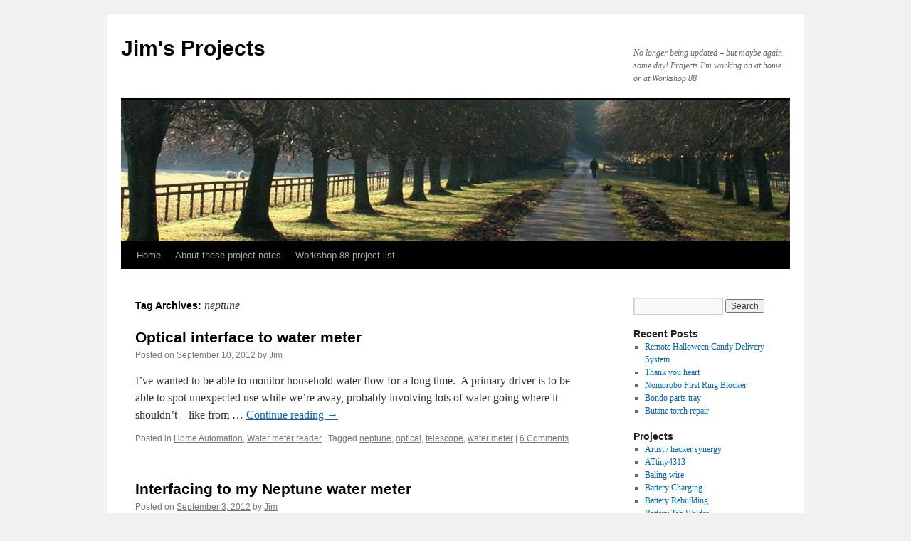

--- FILE ---
content_type: text/html; charset=UTF-8
request_url: https://jimlaurwilliams.org/wordpress/?tag=neptune
body_size: 5836
content:
<!DOCTYPE html>
<html lang="en">
<head>
<meta charset="UTF-8" />
<title>neptune | Jim&#039;s Projects</title>
<link rel="profile" href="http://gmpg.org/xfn/11" />
<link rel="stylesheet" type="text/css" media="all" href="https://jimlaurwilliams.org/wordpress/wp-content/themes/twentyten/style.css" />
<link rel="pingback" href="https://jimlaurwilliams.org/wordpress/xmlrpc.php" />
<link rel='dns-prefetch' href='//s.w.org' />
<link rel="alternate" type="application/rss+xml" title="Jim&#039;s Projects &raquo; Feed" href="https://jimlaurwilliams.org/wordpress/?feed=rss2" />
<link rel="alternate" type="application/rss+xml" title="Jim&#039;s Projects &raquo; Comments Feed" href="https://jimlaurwilliams.org/wordpress/?feed=comments-rss2" />
<link rel="alternate" type="application/rss+xml" title="Jim&#039;s Projects &raquo; neptune Tag Feed" href="https://jimlaurwilliams.org/wordpress/?feed=rss2&#038;tag=neptune" />
		<script type="text/javascript">
			window._wpemojiSettings = {"baseUrl":"https:\/\/s.w.org\/images\/core\/emoji\/11\/72x72\/","ext":".png","svgUrl":"https:\/\/s.w.org\/images\/core\/emoji\/11\/svg\/","svgExt":".svg","source":{"concatemoji":"https:\/\/jimlaurwilliams.org\/wordpress\/wp-includes\/js\/wp-emoji-release.min.js?ver=5.0.18"}};
			!function(e,a,t){var n,r,o,i=a.createElement("canvas"),p=i.getContext&&i.getContext("2d");function s(e,t){var a=String.fromCharCode;p.clearRect(0,0,i.width,i.height),p.fillText(a.apply(this,e),0,0);e=i.toDataURL();return p.clearRect(0,0,i.width,i.height),p.fillText(a.apply(this,t),0,0),e===i.toDataURL()}function c(e){var t=a.createElement("script");t.src=e,t.defer=t.type="text/javascript",a.getElementsByTagName("head")[0].appendChild(t)}for(o=Array("flag","emoji"),t.supports={everything:!0,everythingExceptFlag:!0},r=0;r<o.length;r++)t.supports[o[r]]=function(e){if(!p||!p.fillText)return!1;switch(p.textBaseline="top",p.font="600 32px Arial",e){case"flag":return s([55356,56826,55356,56819],[55356,56826,8203,55356,56819])?!1:!s([55356,57332,56128,56423,56128,56418,56128,56421,56128,56430,56128,56423,56128,56447],[55356,57332,8203,56128,56423,8203,56128,56418,8203,56128,56421,8203,56128,56430,8203,56128,56423,8203,56128,56447]);case"emoji":return!s([55358,56760,9792,65039],[55358,56760,8203,9792,65039])}return!1}(o[r]),t.supports.everything=t.supports.everything&&t.supports[o[r]],"flag"!==o[r]&&(t.supports.everythingExceptFlag=t.supports.everythingExceptFlag&&t.supports[o[r]]);t.supports.everythingExceptFlag=t.supports.everythingExceptFlag&&!t.supports.flag,t.DOMReady=!1,t.readyCallback=function(){t.DOMReady=!0},t.supports.everything||(n=function(){t.readyCallback()},a.addEventListener?(a.addEventListener("DOMContentLoaded",n,!1),e.addEventListener("load",n,!1)):(e.attachEvent("onload",n),a.attachEvent("onreadystatechange",function(){"complete"===a.readyState&&t.readyCallback()})),(n=t.source||{}).concatemoji?c(n.concatemoji):n.wpemoji&&n.twemoji&&(c(n.twemoji),c(n.wpemoji)))}(window,document,window._wpemojiSettings);
		</script>
		<style type="text/css">
img.wp-smiley,
img.emoji {
	display: inline !important;
	border: none !important;
	box-shadow: none !important;
	height: 1em !important;
	width: 1em !important;
	margin: 0 .07em !important;
	vertical-align: -0.1em !important;
	background: none !important;
	padding: 0 !important;
}
</style>
<link rel='stylesheet' id='wp-block-library-css'  href='https://jimlaurwilliams.org/wordpress/wp-includes/css/dist/block-library/style.min.css?ver=5.0.18' type='text/css' media='all' />
<link rel='stylesheet' id='responsive-lightbox-swipebox-css'  href='https://jimlaurwilliams.org/wordpress/wp-content/plugins/responsive-lightbox/assets/swipebox/swipebox.min.css?ver=2.2.3' type='text/css' media='all' />
<script type='text/javascript' src='https://jimlaurwilliams.org/wordpress/wp-includes/js/jquery/jquery.js?ver=1.12.4'></script>
<script type='text/javascript' src='https://jimlaurwilliams.org/wordpress/wp-includes/js/jquery/jquery-migrate.min.js?ver=1.4.1'></script>
<script type='text/javascript' src='https://jimlaurwilliams.org/wordpress/wp-content/plugins/responsive-lightbox/assets/swipebox/jquery.swipebox.min.js?ver=2.2.3'></script>
<script type='text/javascript' src='https://jimlaurwilliams.org/wordpress/wp-content/plugins/responsive-lightbox/assets/infinitescroll/infinite-scroll.pkgd.min.js?ver=5.0.18'></script>
<script type='text/javascript'>
/* <![CDATA[ */
var rlArgs = {"script":"swipebox","selector":"lightbox","customEvents":"","activeGalleries":"1","animation":"1","hideCloseButtonOnMobile":"0","removeBarsOnMobile":"0","hideBars":"1","hideBarsDelay":"5000","videoMaxWidth":"1080","useSVG":"1","loopAtEnd":"0","woocommerce_gallery":"0","ajaxurl":"https:\/\/jimlaurwilliams.org\/wordpress\/wp-admin\/admin-ajax.php","nonce":"af6ac4d111"};
/* ]]> */
</script>
<script type='text/javascript' src='https://jimlaurwilliams.org/wordpress/wp-content/plugins/responsive-lightbox/js/front.js?ver=2.2.3'></script>
<link rel='https://api.w.org/' href='https://jimlaurwilliams.org/wordpress/index.php?rest_route=/' />
<link rel="EditURI" type="application/rsd+xml" title="RSD" href="https://jimlaurwilliams.org/wordpress/xmlrpc.php?rsd" />
<link rel="wlwmanifest" type="application/wlwmanifest+xml" href="https://jimlaurwilliams.org/wordpress/wp-includes/wlwmanifest.xml" /> 
<meta name="generator" content="WordPress 5.0.18" />
</head>

<body class="archive tag tag-neptune tag-82">
<div id="wrapper" class="hfeed">
	<div id="header">
		<div id="masthead">
			<div id="branding" role="banner">
								<div id="site-title">
					<span>
						<a href="https://jimlaurwilliams.org/wordpress/" title="Jim&#039;s Projects" rel="home">Jim&#039;s Projects</a>
					</span>
				</div>
				<div id="site-description">No longer being updated &#8211; but maybe again some day!   Projects I&#039;m working on at home or at Workshop 88</div>

										<img src="https://jimlaurwilliams.org/wordpress/wp-content/themes/twentyten/images/headers/path.jpg" width="940" height="198" alt="" />
								</div><!-- #branding -->

			<div id="access" role="navigation">
			  				<div class="skip-link screen-reader-text"><a href="#content" title="Skip to content">Skip to content</a></div>
								<div class="menu"><ul>
<li ><a href="https://jimlaurwilliams.org/wordpress/">Home</a></li><li class="page_item page-item-2 page_item_has_children"><a href="https://jimlaurwilliams.org/wordpress/?page_id=2">About these project notes</a>
<ul class='children'>
	<li class="page_item page-item-5364"><a href="https://jimlaurwilliams.org/wordpress/?page_id=5364">test subpage</a></li>
</ul>
</li>
<li class="page_item page-item-3477 page_item_has_children"><a href="https://jimlaurwilliams.org/wordpress/?page_id=3477">Workshop 88 project list</a>
<ul class='children'>
	<li class="page_item page-item-5652"><a href="https://jimlaurwilliams.org/wordpress/?page_id=5652">Workshop 88 classes list</a></li>
</ul>
</li>
</ul></div>
			</div><!-- #access -->
		</div><!-- #masthead -->
	</div><!-- #header -->

	<div id="main">

		<div id="container">
			<div id="content" role="main">

				<h1 class="page-title">Tag Archives: <span>neptune</span></h1>






			<div id="post-3083" class="post-3083 post type-post status-publish format-standard hentry category-homeautomation category-water-meter-reader tag-neptune tag-optical tag-telescope tag-water-meter">
			<h2 class="entry-title"><a href="https://jimlaurwilliams.org/wordpress/?p=3083" rel="bookmark">Optical interface to water meter</a></h2>

			<div class="entry-meta">
				<span class="meta-prep meta-prep-author">Posted on</span> <a href="https://jimlaurwilliams.org/wordpress/?p=3083" title="12:34 pm" rel="bookmark"><span class="entry-date">September 10, 2012</span></a> <span class="meta-sep">by</span> <span class="author vcard"><a class="url fn n" href="https://jimlaurwilliams.org/wordpress/?author=1" title="View all posts by Jim">Jim</a></span>			</div><!-- .entry-meta -->

				<div class="entry-summary">
				<p>I&#8217;ve wanted to be able to monitor household water flow for a long time.  A primary driver is to be able to spot unexpected use while we&#8217;re away, probably involving lots of water going where it shouldn&#8217;t &#8211; like from &hellip; <a href="https://jimlaurwilliams.org/wordpress/?p=3083">Continue reading <span class="meta-nav">&rarr;</span></a></p>
			</div><!-- .entry-summary -->
	
			<div class="entry-utility">
									<span class="cat-links">
						<span class="entry-utility-prep entry-utility-prep-cat-links">Posted in</span> <a href="https://jimlaurwilliams.org/wordpress/?cat=24" rel="category">Home Automation</a>, <a href="https://jimlaurwilliams.org/wordpress/?cat=80" rel="category">Water meter reader</a>					</span>
					<span class="meta-sep">|</span>
													<span class="tag-links">
						<span class="entry-utility-prep entry-utility-prep-tag-links">Tagged</span> <a href="https://jimlaurwilliams.org/wordpress/?tag=neptune" rel="tag">neptune</a>, <a href="https://jimlaurwilliams.org/wordpress/?tag=optical" rel="tag">optical</a>, <a href="https://jimlaurwilliams.org/wordpress/?tag=telescope" rel="tag">telescope</a>, <a href="https://jimlaurwilliams.org/wordpress/?tag=water-meter" rel="tag">water meter</a>					</span>
					<span class="meta-sep">|</span>
								<span class="comments-link"><a href="https://jimlaurwilliams.org/wordpress/?p=3083#comments">6 Comments</a></span>
							</div><!-- .entry-utility -->
		</div><!-- #post-## -->

		
	


			<div id="post-3048" class="post-3048 post type-post status-publish format-standard hentry category-water-meter-reader tag-3-wire tag-diy tag-e-coder tag-ecoder tag-encoder tag-neptune tag-pro-read tag-protocol tag-r900 tag-read tag-water-meter">
			<h2 class="entry-title"><a href="https://jimlaurwilliams.org/wordpress/?p=3048" rel="bookmark">Interfacing to my Neptune water meter</a></h2>

			<div class="entry-meta">
				<span class="meta-prep meta-prep-author">Posted on</span> <a href="https://jimlaurwilliams.org/wordpress/?p=3048" title="4:46 am" rel="bookmark"><span class="entry-date">September 3, 2012</span></a> <span class="meta-sep">by</span> <span class="author vcard"><a class="url fn n" href="https://jimlaurwilliams.org/wordpress/?author=1" title="View all posts by Jim">Jim</a></span>			</div><!-- .entry-meta -->

				<div class="entry-summary">
				<p>My water meter (with a Neptune T-10 encoder) is connected to an external RF transmitter (a Neptune R900) to allow drive-by meter readings.  Great!  I&#8217;d like that data for my home monitoring system.  (The bottom line is here.) That meter &hellip; <a href="https://jimlaurwilliams.org/wordpress/?p=3048">Continue reading <span class="meta-nav">&rarr;</span></a></p>
			</div><!-- .entry-summary -->
	
			<div class="entry-utility">
									<span class="cat-links">
						<span class="entry-utility-prep entry-utility-prep-cat-links">Posted in</span> <a href="https://jimlaurwilliams.org/wordpress/?cat=80" rel="category">Water meter reader</a>					</span>
					<span class="meta-sep">|</span>
													<span class="tag-links">
						<span class="entry-utility-prep entry-utility-prep-tag-links">Tagged</span> <a href="https://jimlaurwilliams.org/wordpress/?tag=3-wire" rel="tag">3-wire</a>, <a href="https://jimlaurwilliams.org/wordpress/?tag=diy" rel="tag">diy</a>, <a href="https://jimlaurwilliams.org/wordpress/?tag=e-coder" rel="tag">E-coder</a>, <a href="https://jimlaurwilliams.org/wordpress/?tag=ecoder" rel="tag">ecoder</a>, <a href="https://jimlaurwilliams.org/wordpress/?tag=encoder" rel="tag">encoder</a>, <a href="https://jimlaurwilliams.org/wordpress/?tag=neptune" rel="tag">neptune</a>, <a href="https://jimlaurwilliams.org/wordpress/?tag=pro-read" rel="tag">Pro-read</a>, <a href="https://jimlaurwilliams.org/wordpress/?tag=protocol" rel="tag">protocol</a>, <a href="https://jimlaurwilliams.org/wordpress/?tag=r900" rel="tag">r900</a>, <a href="https://jimlaurwilliams.org/wordpress/?tag=read" rel="tag">read</a>, <a href="https://jimlaurwilliams.org/wordpress/?tag=water-meter" rel="tag">water meter</a>					</span>
					<span class="meta-sep">|</span>
								<span class="comments-link"><a href="https://jimlaurwilliams.org/wordpress/?p=3048#comments">76 Comments</a></span>
							</div><!-- .entry-utility -->
		</div><!-- #post-## -->

		
	

			</div><!-- #content -->
		</div><!-- #container -->


		<div id="primary" class="widget-area" role="complementary">
			<ul class="xoxo">

<li id="search-2" class="widget-container widget_search"><form role="search" method="get" id="searchform" class="searchform" action="https://jimlaurwilliams.org/wordpress/">
				<div>
					<label class="screen-reader-text" for="s">Search for:</label>
					<input type="text" value="" name="s" id="s" />
					<input type="submit" id="searchsubmit" value="Search" />
				</div>
			</form></li>		<li id="recent-posts-2" class="widget-container widget_recent_entries">		<h3 class="widget-title">Recent Posts</h3>		<ul>
											<li>
					<a href="https://jimlaurwilliams.org/wordpress/?p=6982">Remote Halloween Candy Delivery System</a>
									</li>
											<li>
					<a href="https://jimlaurwilliams.org/wordpress/?p=6883">Thank you heart</a>
									</li>
											<li>
					<a href="https://jimlaurwilliams.org/wordpress/?p=6738">Nomorobo First Ring Blocker</a>
									</li>
											<li>
					<a href="https://jimlaurwilliams.org/wordpress/?p=6716">Bondo parts tray</a>
									</li>
											<li>
					<a href="https://jimlaurwilliams.org/wordpress/?p=6703">Butane torch repair</a>
									</li>
					</ul>
		</li><li id="categories-2" class="widget-container widget_categories"><h3 class="widget-title">Projects</h3>		<ul>
	<li class="cat-item cat-item-48"><a href="https://jimlaurwilliams.org/wordpress/?cat=48" >Artist / hacker synergy</a>
</li>
	<li class="cat-item cat-item-37"><a href="https://jimlaurwilliams.org/wordpress/?cat=37" >ATtiny4313</a>
</li>
	<li class="cat-item cat-item-493"><a href="https://jimlaurwilliams.org/wordpress/?cat=493" >Baling wire</a>
</li>
	<li class="cat-item cat-item-49"><a href="https://jimlaurwilliams.org/wordpress/?cat=49" >Battery Charging</a>
</li>
	<li class="cat-item cat-item-4"><a href="https://jimlaurwilliams.org/wordpress/?cat=4" >Battery Rebuilding</a>
</li>
	<li class="cat-item cat-item-5"><a href="https://jimlaurwilliams.org/wordpress/?cat=5" >Battery Tab Welder</a>
</li>
	<li class="cat-item cat-item-9"><a href="https://jimlaurwilliams.org/wordpress/?cat=9" title="How to defeat child-proof caps">Child proof caps</a>
</li>
	<li class="cat-item cat-item-170"><a href="https://jimlaurwilliams.org/wordpress/?cat=170" title="W88 old Makerbot 3D printer">Cupcake 3D printer</a>
</li>
	<li class="cat-item cat-item-22"><a href="https://jimlaurwilliams.org/wordpress/?cat=22" title="My attempt to make and use cupric chloride to etch PCBs.
A local copy of the Seychell paper is here.
An nice Instructable on the topic is here.">Cupric Chloride Etchant</a>
</li>
	<li class="cat-item cat-item-90"><a href="https://jimlaurwilliams.org/wordpress/?cat=90" >Dance shoes</a>
</li>
	<li class="cat-item cat-item-7"><a href="https://jimlaurwilliams.org/wordpress/?cat=7" >Discharge tester &#8211; Arduino and perl code</a>
</li>
	<li class="cat-item cat-item-6"><a href="https://jimlaurwilliams.org/wordpress/?cat=6" >Discharge tester &#8211; PCB build</a>
</li>
	<li class="cat-item cat-item-127"><a href="https://jimlaurwilliams.org/wordpress/?cat=127" >Dollhouse</a>
</li>
	<li class="cat-item cat-item-387"><a href="https://jimlaurwilliams.org/wordpress/?cat=387" >Drawbot</a>
</li>
	<li class="cat-item cat-item-25"><a href="https://jimlaurwilliams.org/wordpress/?cat=25" >Electronics workbench revamp</a>
</li>
	<li class="cat-item cat-item-16"><a href="https://jimlaurwilliams.org/wordpress/?cat=16" >Embroidery</a>
</li>
	<li class="cat-item cat-item-17"><a href="https://jimlaurwilliams.org/wordpress/?cat=17" >First project &#8211; towels</a>
</li>
	<li class="cat-item cat-item-189"><a href="https://jimlaurwilliams.org/wordpress/?cat=189" >HDPE</a>
</li>
	<li class="cat-item cat-item-31"><a href="https://jimlaurwilliams.org/wordpress/?cat=31" title="High Dynamic Range photos">HDR</a>
</li>
	<li class="cat-item cat-item-30"><a href="https://jimlaurwilliams.org/wordpress/?cat=30" >Hilton repair</a>
</li>
	<li class="cat-item cat-item-44"><a href="https://jimlaurwilliams.org/wordpress/?cat=44" >Holiday Lights</a>
</li>
	<li class="cat-item cat-item-24"><a href="https://jimlaurwilliams.org/wordpress/?cat=24" >Home Automation</a>
</li>
	<li class="cat-item cat-item-32"><a href="https://jimlaurwilliams.org/wordpress/?cat=32" title="Miscellaneous home repairs and improvements.">Home Repair</a>
</li>
	<li class="cat-item cat-item-366"><a href="https://jimlaurwilliams.org/wordpress/?cat=366" >House and garden/snow</a>
</li>
	<li class="cat-item cat-item-186"><a href="https://jimlaurwilliams.org/wordpress/?cat=186" >I2C bus</a>
</li>
	<li class="cat-item cat-item-40"><a href="https://jimlaurwilliams.org/wordpress/?cat=40" >Invisible clips</a>
</li>
	<li class="cat-item cat-item-344"><a href="https://jimlaurwilliams.org/wordpress/?cat=344" >Laser Cutter</a>
</li>
	<li class="cat-item cat-item-11"><a href="https://jimlaurwilliams.org/wordpress/?cat=11" >LED emergency lights</a>
</li>
	<li class="cat-item cat-item-528"><a href="https://jimlaurwilliams.org/wordpress/?cat=528" >LED window heart</a>
</li>
	<li class="cat-item cat-item-12"><a href="https://jimlaurwilliams.org/wordpress/?cat=12" title="Saga of cheap, low capacity knock off Li-ion batteries for my Canon SD600.">Li-ion camera battery</a>
</li>
	<li class="cat-item cat-item-41"><a href="https://jimlaurwilliams.org/wordpress/?cat=41" >Life hacking</a>
</li>
	<li class="cat-item cat-item-58"><a href="https://jimlaurwilliams.org/wordpress/?cat=58" >LiPo Conversions</a>
</li>
	<li class="cat-item cat-item-224"><a href="https://jimlaurwilliams.org/wordpress/?cat=224" >LiPo stuff</a>
</li>
	<li class="cat-item cat-item-195"><a href="https://jimlaurwilliams.org/wordpress/?cat=195" >Little Discharger</a>
</li>
	<li class="cat-item cat-item-39"><a href="https://jimlaurwilliams.org/wordpress/?cat=39" >Luxeon 3W LED</a>
</li>
	<li class="cat-item cat-item-27"><a href="https://jimlaurwilliams.org/wordpress/?cat=27" >Miscellaneous</a>
</li>
	<li class="cat-item cat-item-33"><a href="https://jimlaurwilliams.org/wordpress/?cat=33" title="Using an old Palm as debug serial terminal for Tiny85 dev et al.">Palm Serial Terminal</a>
</li>
	<li class="cat-item cat-item-34"><a href="https://jimlaurwilliams.org/wordpress/?cat=34" >PCB Etching</a>
</li>
	<li class="cat-item cat-item-14"><a href="https://jimlaurwilliams.org/wordpress/?cat=14" >Phone backup</a>
</li>
	<li class="cat-item cat-item-133"><a href="https://jimlaurwilliams.org/wordpress/?cat=133" >Photography/Camera stuff</a>
</li>
	<li class="cat-item cat-item-38"><a href="https://jimlaurwilliams.org/wordpress/?cat=38" >Pink LED hack</a>
</li>
	<li class="cat-item cat-item-179"><a href="https://jimlaurwilliams.org/wordpress/?cat=179" >polywogs</a>
</li>
	<li class="cat-item cat-item-20"><a href="https://jimlaurwilliams.org/wordpress/?cat=20" title="Manual lives  here
Link to Hackaday post: http://hackaday.com/2011/09/20/adding-an-external-audio-input-to-the-sansa-clip/
">Recording preamp/limiter</a>
</li>
	<li class="cat-item cat-item-42"><a href="https://jimlaurwilliams.org/wordpress/?cat=42" >Reflow soldering</a>
</li>
	<li class="cat-item cat-item-36"><a href="https://jimlaurwilliams.org/wordpress/?cat=36" >Rf starter&#039;s gun</a>
</li>
	<li class="cat-item cat-item-45"><a href="https://jimlaurwilliams.org/wordpress/?cat=45" >RGB LED stuff</a>
</li>
	<li class="cat-item cat-item-43"><a href="https://jimlaurwilliams.org/wordpress/?cat=43" >Robotics</a>
</li>
	<li class="cat-item cat-item-10"><a href="https://jimlaurwilliams.org/wordpress/?cat=10" title="Quickie dispenser for cheap, non-harmful, effective sidewalk slip protector.">Salt spreader</a>
</li>
	<li class="cat-item cat-item-29"><a href="https://jimlaurwilliams.org/wordpress/?cat=29" >Scrolling LED</a>
</li>
	<li class="cat-item cat-item-124"><a href="https://jimlaurwilliams.org/wordpress/?cat=124" >Shapelock stuff</a>
</li>
	<li class="cat-item cat-item-209"><a href="https://jimlaurwilliams.org/wordpress/?cat=209" >Shapeoko</a>
</li>
	<li class="cat-item cat-item-19"><a href="https://jimlaurwilliams.org/wordpress/?cat=19" >Snow shovel handle</a>
</li>
	<li class="cat-item cat-item-13"><a href="https://jimlaurwilliams.org/wordpress/?cat=13" >Solar Panel Installation Notes</a>
</li>
	<li class="cat-item cat-item-483"><a href="https://jimlaurwilliams.org/wordpress/?cat=483" >Speaker Repair</a>
</li>
	<li class="cat-item cat-item-174"><a href="https://jimlaurwilliams.org/wordpress/?cat=174" >Square dance</a>
</li>
	<li class="cat-item cat-item-26"><a href="https://jimlaurwilliams.org/wordpress/?cat=26" title="Current time lapse script (with auto set to 640x480 and RAW mode off): jimtest.bas">Time-lapse photography</a>
</li>
	<li class="cat-item cat-item-35"><a href="https://jimlaurwilliams.org/wordpress/?cat=35" >Tiny 85 stuff</a>
</li>
	<li class="cat-item cat-item-112"><a href="https://jimlaurwilliams.org/wordpress/?cat=112" >toroid winding</a>
</li>
	<li class="cat-item cat-item-1"><a href="https://jimlaurwilliams.org/wordpress/?cat=1" >Uncategorized</a>
</li>
	<li class="cat-item cat-item-23"><a href="https://jimlaurwilliams.org/wordpress/?cat=23" >USB_TTL Adapters</a>
</li>
	<li class="cat-item cat-item-462"><a href="https://jimlaurwilliams.org/wordpress/?cat=462" >Vision stuff</a>
</li>
	<li class="cat-item cat-item-21"><a href="https://jimlaurwilliams.org/wordpress/?cat=21" title="Workshop 88 Great Global Hackerspace Challenge project.">W88 Educubes</a>
</li>
	<li class="cat-item cat-item-80"><a href="https://jimlaurwilliams.org/wordpress/?cat=80" >Water meter reader</a>
</li>
	<li class="cat-item cat-item-3"><a href="https://jimlaurwilliams.org/wordpress/?cat=3" >WordPress</a>
</li>
	<li class="cat-item cat-item-18"><a href="https://jimlaurwilliams.org/wordpress/?cat=18" >Workshop 88 sign</a>
</li>
	<li class="cat-item cat-item-28"><a href="https://jimlaurwilliams.org/wordpress/?cat=28" >Workshop 88 Stuff</a>
</li>
		</ul>
</li><li id="meta-2" class="widget-container widget_meta"><h3 class="widget-title">Meta</h3>			<ul>
						<li><a href="https://jimlaurwilliams.org/wordpress/wp-login.php">Log in</a></li>
			<li><a href="https://jimlaurwilliams.org/wordpress/?feed=rss2">Entries <abbr title="Really Simple Syndication">RSS</abbr></a></li>
			<li><a href="https://jimlaurwilliams.org/wordpress/?feed=comments-rss2">Comments <abbr title="Really Simple Syndication">RSS</abbr></a></li>
			<li><a href="https://wordpress.org/" title="Powered by WordPress, state-of-the-art semantic personal publishing platform.">WordPress.org</a></li>			</ul>
			</li><li id="linkcat-2" class="widget-container widget_links"><h3 class="widget-title">Blogroll</h3>
	<ul class='xoxo blogroll'>
<li><a href="http://workshop88.com" title="A great Chicago Western Suburb hackerspace!">Workshop 88</a></li>

	</ul>
</li>
<li id="linkcat-8" class="widget-container widget_links"><h3 class="widget-title">Links</h3>
	<ul class='xoxo blogroll'>
<li><a href="/" title="Back to the home monitor info display page">Back to Jim&#039;s home page</a></li>
<li><a href="http://codex.wordpress.org/">WordPress Documentation</a></li>

	</ul>
</li>
			</ul>
		</div><!-- #primary .widget-area -->

	</div><!-- #main -->

	<div id="footer" role="contentinfo">
		<div id="colophon">



			<div id="site-info">
				<a href="https://jimlaurwilliams.org/wordpress/" title="Jim&#039;s Projects" rel="home">
					Jim&#039;s Projects				</a>
			</div><!-- #site-info -->

			<div id="site-generator">
								<a href="http://wordpress.org/" title="Semantic Personal Publishing Platform">Proudly powered by WordPress.</a>
			</div><!-- #site-generator -->

		</div><!-- #colophon -->
	</div><!-- #footer -->

</div><!-- #wrapper -->

<script type='text/javascript' src='https://jimlaurwilliams.org/wordpress/wp-includes/js/wp-embed.min.js?ver=5.0.18'></script>
</body>
</html>
